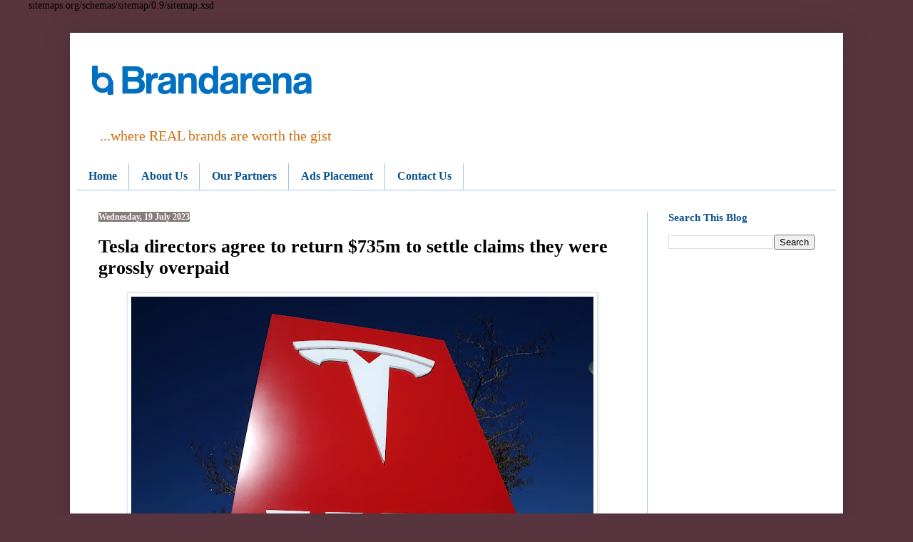

--- FILE ---
content_type: text/html; charset=UTF-8
request_url: https://www.brandarena.com.ng/2023/07/tesla-directors-agree-to-return-735m-to.html
body_size: 16442
content:
<!DOCTYPE html>
<html class='v2' dir='ltr' lang='en-GB' xmlns='http://www.w3.org/1999/xhtml' xmlns:b='http://www.google.com/2005/gml/b' xmlns:data='http://www.google.com/2005/gml/data' xmlns:expr='http://www.google.com/2005/gml/expr'>
<head>
<link href='https://www.blogger.com/static/v1/widgets/335934321-css_bundle_v2.css' rel='stylesheet' type='text/css'/>

sitemaps.org/schemas/sitemap/0.9/sitemap.xsd
    <meta content='width=1100' name='viewport'/>
<meta content='text/html; charset=UTF-8' http-equiv='Content-Type'/>
<meta content='blogger' name='generator'/>
<link href='https://www.brandarena.com.ng/favicon.ico' rel='icon' type='image/x-icon'/>
<link href='https://www.brandarena.com.ng/2023/07/tesla-directors-agree-to-return-735m-to.html' rel='canonical'/>
<link rel="alternate" type="application/atom+xml" title="BrandArena  - Atom" href="https://www.brandarena.com.ng/feeds/posts/default" />
<link rel="alternate" type="application/rss+xml" title="BrandArena  - RSS" href="https://www.brandarena.com.ng/feeds/posts/default?alt=rss" />
<link rel="service.post" type="application/atom+xml" title="BrandArena  - Atom" href="https://www.blogger.com/feeds/277459817328608751/posts/default" />

<link rel="alternate" type="application/atom+xml" title="BrandArena  - Atom" href="https://www.brandarena.com.ng/feeds/5429606393933897032/comments/default" />
<!--Can't find substitution for tag [blog.ieCssRetrofitLinks]-->
<link href='https://blogger.googleusercontent.com/img/b/R29vZ2xl/AVvXsEgaSt0efdL3EPFGoCzvBavKBAjnEgsX3mnj8neIt10SegfKcd8nA_0cE5coMX38DLBeJhNdwH1CHSJ1xTLw4WtBZtu92gMQBh0XXTZxDfL3x4DkMT9YeIfWW2J7D8A9b7BUHilhBZEnDByGaik9b_KmVMpQeyv41zXaIChptMGQZw8JG3fYInRgYcegtm8/w648-h365/Tesla.webp' rel='image_src'/>
<meta content='https://www.brandarena.com.ng/2023/07/tesla-directors-agree-to-return-735m-to.html' property='og:url'/>
<meta content='Tesla directors agree to return $735m to settle claims they were grossly overpaid' property='og:title'/>
<meta content='A blog about social media, branding and marketing communication, technology, sports and business news generally.' property='og:description'/>
<meta content='https://blogger.googleusercontent.com/img/b/R29vZ2xl/AVvXsEgaSt0efdL3EPFGoCzvBavKBAjnEgsX3mnj8neIt10SegfKcd8nA_0cE5coMX38DLBeJhNdwH1CHSJ1xTLw4WtBZtu92gMQBh0XXTZxDfL3x4DkMT9YeIfWW2J7D8A9b7BUHilhBZEnDByGaik9b_KmVMpQeyv41zXaIChptMGQZw8JG3fYInRgYcegtm8/w1200-h630-p-k-no-nu/Tesla.webp' property='og:image'/>
<title>BrandArena : Tesla directors agree to return $735m to settle claims they were grossly overpaid</title>
<style id='page-skin-1' type='text/css'><!--
/*
-----------------------------------------------
Blogger Template Style
Name:     Simple
Designer: Blogger
URL:      www.blogger.com
----------------------------------------------- */
/* Variable definitions
====================
<Variable name="keycolor" description="Main Color" type="color" default="#66bbdd"/>
<Group description="Page Text" selector="body">
<Variable name="body.font" description="Font" type="font"
default="normal normal 12px Arial, Tahoma, Helvetica, FreeSans, sans-serif"/>
<Variable name="body.text.color" description="Text Color" type="color" default="#222222"/>
</Group>
<Group description="Backgrounds" selector=".body-fauxcolumns-outer">
<Variable name="body.background.color" description="Outer Background" type="color" default="#66bbdd"/>
<Variable name="content.background.color" description="Main Background" type="color" default="#ffffff"/>
<Variable name="header.background.color" description="Header Background" type="color" default="transparent"/>
</Group>
<Group description="Links" selector=".main-outer">
<Variable name="link.color" description="Link Color" type="color" default="#2288bb"/>
<Variable name="link.visited.color" description="Visited Color" type="color" default="#888888"/>
<Variable name="link.hover.color" description="Hover Color" type="color" default="#33aaff"/>
</Group>
<Group description="Blog Title" selector=".header h1">
<Variable name="header.font" description="Font" type="font"
default="normal normal 60px Arial, Tahoma, Helvetica, FreeSans, sans-serif"/>
<Variable name="header.text.color" description="Title Color" type="color" default="#3399bb" />
</Group>
<Group description="Blog Description" selector=".header .description">
<Variable name="description.text.color" description="Description Color" type="color"
default="#777777" />
</Group>
<Group description="Tabs Text" selector=".tabs-inner .widget li a">
<Variable name="tabs.font" description="Font" type="font"
default="normal normal 14px Arial, Tahoma, Helvetica, FreeSans, sans-serif"/>
<Variable name="tabs.text.color" description="Text Color" type="color" default="#999999"/>
<Variable name="tabs.selected.text.color" description="Selected Color" type="color" default="#000000"/>
</Group>
<Group description="Tabs Background" selector=".tabs-outer .PageList">
<Variable name="tabs.background.color" description="Background Color" type="color" default="#f5f5f5"/>
<Variable name="tabs.selected.background.color" description="Selected Color" type="color" default="#eeeeee"/>
</Group>
<Group description="Post Title" selector="h3.post-title, .comments h4">
<Variable name="post.title.font" description="Font" type="font"
default="normal normal 22px Arial, Tahoma, Helvetica, FreeSans, sans-serif"/>
</Group>
<Group description="Date Header" selector=".date-header">
<Variable name="date.header.color" description="Text Color" type="color"
default="#000000"/>
<Variable name="date.header.background.color" description="Background Color" type="color"
default="transparent"/>
<Variable name="date.header.font" description="Text Font" type="font"
default="normal bold 11px Arial, Tahoma, Helvetica, FreeSans, sans-serif"/>
<Variable name="date.header.padding" description="Date Header Padding" type="string" default="inherit"/>
<Variable name="date.header.letterspacing" description="Date Header Letter Spacing" type="string" default="inherit"/>
<Variable name="date.header.margin" description="Date Header Margin" type="string" default="inherit"/>
</Group>
<Group description="Post Footer" selector=".post-footer">
<Variable name="post.footer.text.color" description="Text Color" type="color" default="#666666"/>
<Variable name="post.footer.background.color" description="Background Color" type="color"
default="#f9f9f9"/>
<Variable name="post.footer.border.color" description="Shadow Color" type="color" default="#eeeeee"/>
</Group>
<Group description="Gadgets" selector="h2">
<Variable name="widget.title.font" description="Title Font" type="font"
default="normal bold 11px Arial, Tahoma, Helvetica, FreeSans, sans-serif"/>
<Variable name="widget.title.text.color" description="Title Color" type="color" default="#000000"/>
<Variable name="widget.alternate.text.color" description="Alternate Color" type="color" default="#999999"/>
</Group>
<Group description="Images" selector=".main-inner">
<Variable name="image.background.color" description="Background Color" type="color" default="#ffffff"/>
<Variable name="image.border.color" description="Border Color" type="color" default="#eeeeee"/>
<Variable name="image.text.color" description="Caption Text Color" type="color" default="#000000"/>
</Group>
<Group description="Accents" selector=".content-inner">
<Variable name="body.rule.color" description="Separator Line Color" type="color" default="#eeeeee"/>
<Variable name="tabs.border.color" description="Tabs Border Color" type="color" default="#9fc5e8"/>
</Group>
<Variable name="body.background" description="Body Background" type="background"
color="#58353e" default="$(color) none repeat scroll top left"/>
<Variable name="body.background.override" description="Body Background Override" type="string" default=""/>
<Variable name="body.background.gradient.cap" description="Body Gradient Cap" type="url"
default="url(https://resources.blogblog.com/blogblog/data/1kt/simple/gradients_light.png)"/>
<Variable name="body.background.gradient.tile" description="Body Gradient Tile" type="url"
default="url(https://resources.blogblog.com/blogblog/data/1kt/simple/body_gradient_tile_light.png)"/>
<Variable name="content.background.color.selector" description="Content Background Color Selector" type="string" default=".content-inner"/>
<Variable name="content.padding" description="Content Padding" type="length" default="10px" min="0" max="100px"/>
<Variable name="content.padding.horizontal" description="Content Horizontal Padding" type="length" default="10px" min="0" max="100px"/>
<Variable name="content.shadow.spread" description="Content Shadow Spread" type="length" default="40px" min="0" max="100px"/>
<Variable name="content.shadow.spread.webkit" description="Content Shadow Spread (WebKit)" type="length" default="5px" min="0" max="100px"/>
<Variable name="content.shadow.spread.ie" description="Content Shadow Spread (IE)" type="length" default="10px" min="0" max="100px"/>
<Variable name="main.border.width" description="Main Border Width" type="length" default="0" min="0" max="10px"/>
<Variable name="header.background.gradient" description="Header Gradient" type="url" default="none"/>
<Variable name="header.shadow.offset.left" description="Header Shadow Offset Left" type="length" default="-1px" min="-50px" max="50px"/>
<Variable name="header.shadow.offset.top" description="Header Shadow Offset Top" type="length" default="-1px" min="-50px" max="50px"/>
<Variable name="header.shadow.spread" description="Header Shadow Spread" type="length" default="1px" min="0" max="100px"/>
<Variable name="header.padding" description="Header Padding" type="length" default="30px" min="0" max="100px"/>
<Variable name="header.border.size" description="Header Border Size" type="length" default="1px" min="0" max="10px"/>
<Variable name="header.bottom.border.size" description="Header Bottom Border Size" type="length" default="0" min="0" max="10px"/>
<Variable name="header.border.horizontalsize" description="Header Horizontal Border Size" type="length" default="0" min="0" max="10px"/>
<Variable name="description.text.size" description="Description Text Size" type="string" default="140%"/>
<Variable name="tabs.margin.top" description="Tabs Margin Top" type="length" default="0" min="0" max="100px"/>
<Variable name="tabs.margin.side" description="Tabs Side Margin" type="length" default="30px" min="0" max="100px"/>
<Variable name="tabs.background.gradient" description="Tabs Background Gradient" type="url"
default="url(https://resources.blogblog.com/blogblog/data/1kt/simple/gradients_light.png)"/>
<Variable name="tabs.border.width" description="Tabs Border Width" type="length" default="1px" min="0" max="10px"/>
<Variable name="tabs.bevel.border.width" description="Tabs Bevel Border Width" type="length" default="1px" min="0" max="10px"/>
<Variable name="post.margin.bottom" description="Post Bottom Margin" type="length" default="25px" min="0" max="100px"/>
<Variable name="image.border.small.size" description="Image Border Small Size" type="length" default="2px" min="0" max="10px"/>
<Variable name="image.border.large.size" description="Image Border Large Size" type="length" default="5px" min="0" max="10px"/>
<Variable name="page.width.selector" description="Page Width Selector" type="string" default=".region-inner"/>
<Variable name="page.width" description="Page Width" type="string" default="auto"/>
<Variable name="main.section.margin" description="Main Section Margin" type="length" default="15px" min="0" max="100px"/>
<Variable name="main.padding" description="Main Padding" type="length" default="15px" min="0" max="100px"/>
<Variable name="main.padding.top" description="Main Padding Top" type="length" default="30px" min="0" max="100px"/>
<Variable name="main.padding.bottom" description="Main Padding Bottom" type="length" default="30px" min="0" max="100px"/>
<Variable name="paging.background"
color="#ffffff"
description="Background of blog paging area" type="background"
default="transparent none no-repeat scroll top center"/>
<Variable name="footer.bevel" description="Bevel border length of footer" type="length" default="0" min="0" max="10px"/>
<Variable name="mobile.background.overlay" description="Mobile Background Overlay" type="string"
default="transparent none repeat scroll top left"/>
<Variable name="mobile.background.size" description="Mobile Background Size" type="string" default="auto"/>
<Variable name="mobile.button.color" description="Mobile Button Color" type="color" default="#ffffff" />
<Variable name="startSide" description="Side where text starts in blog language" type="automatic" default="left"/>
<Variable name="endSide" description="Side where text ends in blog language" type="automatic" default="right"/>
*/
/* Content
----------------------------------------------- */
body {
font: normal normal 14px Georgia, Utopia, 'Palatino Linotype', Palatino, serif;
color: #000000;
background: #58353e none no-repeat scroll center center;
padding: 0 40px 40px 40px;
}
html body .region-inner {
min-width: 0;
max-width: 100%;
width: auto;
}
h2 {
font-size: 22px;
}
a:link {
text-decoration:none;
color: #0a61ae;
}
a:visited {
text-decoration:none;
color: #4c0b94;
}
a:hover {
text-decoration:underline;
color: #6fa8dc;
}
.body-fauxcolumn-outer .fauxcolumn-inner {
background: transparent none repeat scroll top left;
_background-image: none;
}
.body-fauxcolumn-outer .cap-top {
position: absolute;
z-index: 1;
height: 400px;
width: 100%;
}
.body-fauxcolumn-outer .cap-top .cap-left {
width: 100%;
background: transparent none repeat-x scroll top left;
_background-image: none;
}
.content-outer {
-moz-box-shadow: 0 0 40px rgba(0, 0, 0, .15);
-webkit-box-shadow: 0 0 5px rgba(0, 0, 0, .15);
-goog-ms-box-shadow: 0 0 10px #333333;
box-shadow: 0 0 40px rgba(0, 0, 0, .15);
margin-bottom: 1px;
}
.content-inner {
padding: 10px 10px;
}
.content-inner {
background-color: #ffffff;
}
/* Header
----------------------------------------------- */
.header-outer {
background: #ffffff url(//www.blogblog.com/1kt/simple/gradients_light.png) repeat-x scroll 0 -400px;
_background-image: none;
}
.Header h1 {
font: normal bold 58px Georgia, Utopia, 'Palatino Linotype', Palatino, serif;
color: #1869b0;
text-shadow: 1px 2px 3px rgba(0, 0, 0, .2);
}
.Header h1 a {
color: #1869b0;
}
.Header .description {
font-size: 140%;
color: #cc6e0d;
}
.header-inner .Header .titlewrapper {
padding: 22px 30px;
}
.header-inner .Header .descriptionwrapper {
padding: 0 30px;
}
/* Tabs
----------------------------------------------- */
.tabs-inner .section:first-child {
border-top: 0 solid #9fc5e8;
}
.tabs-inner .section:first-child ul {
margin-top: -0;
border-top: 0 solid #9fc5e8;
border-left: 0 solid #9fc5e8;
border-right: 0 solid #9fc5e8;
}
.tabs-inner .widget ul {
background: #ffffff none repeat-x scroll 0 -800px;
_background-image: none;
border-bottom: 1px solid #9fc5e8;
margin-top: 0;
margin-left: -30px;
margin-right: -30px;
}
.tabs-inner .widget li a {
display: inline-block;
padding: .6em 1em;
font: normal bold 16px Georgia, Utopia, 'Palatino Linotype', Palatino, serif;
color: #0b5394;
border-left: 1px solid #ffffff;
border-right: 1px solid #9fc5e8;
}
.tabs-inner .widget li:first-child a {
border-left: none;
}
.tabs-inner .widget li.selected a, .tabs-inner .widget li a:hover {
color: #04182a;
background-color: #d3e4f4;
text-decoration: none;
}
/* Columns
----------------------------------------------- */
.main-outer {
border-top: 0 solid #9fc5e8;
}
.fauxcolumn-left-outer .fauxcolumn-inner {
border-right: 1px solid #9fc5e8;
}
.fauxcolumn-right-outer .fauxcolumn-inner {
border-left: 1px solid #9fc5e8;
}
/* Headings
----------------------------------------------- */
div.widget > h2,
div.widget h2.title {
margin: 0 0 1em 0;
font: normal bold 15px Georgia, Utopia, 'Palatino Linotype', Palatino, serif;
color: #0b5394;
}
/* Widgets
----------------------------------------------- */
.widget .zippy {
color: #999999;
text-shadow: 2px 2px 1px rgba(0, 0, 0, .1);
}
.widget .popular-posts ul {
list-style: none;
}
/* Posts
----------------------------------------------- */
h2.date-header {
font: normal bold 12px Georgia, Utopia, 'Palatino Linotype', Palatino, serif;
}
.date-header span {
background-color: #887b7b;
color: #ffffff;
padding: inherit;
letter-spacing: inherit;
margin: inherit;
}
.main-inner {
padding-top: 30px;
padding-bottom: 30px;
}
.main-inner .column-center-inner {
padding: 0 15px;
}
.main-inner .column-center-inner .section {
margin: 0 15px;
}
.post {
margin: 0 0 25px 0;
}
h3.post-title, .comments h4 {
font: normal bold 26px Georgia, Utopia, 'Palatino Linotype', Palatino, serif;
margin: .75em 0 0;
}
.post-body {
font-size: 110%;
line-height: 1.4;
position: relative;
}
.post-body img, .post-body .tr-caption-container, .Profile img, .Image img,
.BlogList .item-thumbnail img {
padding: 2px;
background: #ffffff;
border: 1px solid #d1e3f4;
-moz-box-shadow: 1px 1px 5px rgba(0, 0, 0, .1);
-webkit-box-shadow: 1px 1px 5px rgba(0, 0, 0, .1);
box-shadow: 1px 1px 5px rgba(0, 0, 0, .1);
}
.post-body img, .post-body .tr-caption-container {
padding: 5px;
}
.post-body .tr-caption-container {
color: #444444;
}
.post-body .tr-caption-container img {
padding: 0;
background: transparent;
border: none;
-moz-box-shadow: 0 0 0 rgba(0, 0, 0, .1);
-webkit-box-shadow: 0 0 0 rgba(0, 0, 0, .1);
box-shadow: 0 0 0 rgba(0, 0, 0, .1);
}
.post-header {
margin: 0 0 1.5em;
line-height: 1.6;
font-size: 90%;
}
.post-footer {
margin: 20px -2px 0;
padding: 5px 10px;
color: #666555;
background-color: #eee9dd;
border-bottom: 1px solid #eeeeee;
line-height: 1.6;
font-size: 90%;
}
#comments .comment-author {
padding-top: 1.5em;
border-top: 1px solid #9fc5e8;
background-position: 0 1.5em;
}
#comments .comment-author:first-child {
padding-top: 0;
border-top: none;
}
.avatar-image-container {
margin: .2em 0 0;
}
#comments .avatar-image-container img {
border: 1px solid #d1e3f4;
}
/* Comments
----------------------------------------------- */
.comments .comments-content .icon.blog-author {
background-repeat: no-repeat;
background-image: url([data-uri]);
}
.comments .comments-content .loadmore a {
border-top: 1px solid #999999;
border-bottom: 1px solid #999999;
}
.comments .comment-thread.inline-thread {
background-color: #eee9dd;
}
.comments .continue {
border-top: 2px solid #999999;
}
/* Accents
---------------------------------------------- */
.section-columns td.columns-cell {
border-left: 1px solid #9fc5e8;
}
.blog-pager {
background: transparent none no-repeat scroll top center;
}
.blog-pager-older-link, .home-link,
.blog-pager-newer-link {
background-color: #ffffff;
padding: 5px;
}
.footer-outer {
border-top: 0 dashed #bbbbbb;
}
/* Mobile
----------------------------------------------- */
body.mobile  {
background-size: auto;
}
.mobile .body-fauxcolumn-outer {
background: transparent none repeat scroll top left;
}
.mobile .body-fauxcolumn-outer .cap-top {
background-size: 100% auto;
}
.mobile .content-outer {
-webkit-box-shadow: 0 0 3px rgba(0, 0, 0, .15);
box-shadow: 0 0 3px rgba(0, 0, 0, .15);
}
.mobile .tabs-inner .widget ul {
margin-left: 0;
margin-right: 0;
}
.mobile .post {
margin: 0;
}
.mobile .main-inner .column-center-inner .section {
margin: 0;
}
.mobile .date-header span {
padding: 0.1em 10px;
margin: 0 -10px;
}
.mobile h3.post-title {
margin: 0;
}
.mobile .blog-pager {
background: transparent none no-repeat scroll top center;
}
.mobile .footer-outer {
border-top: none;
}
.mobile .main-inner, .mobile .footer-inner {
background-color: #ffffff;
}
.mobile-index-contents {
color: #000000;
}
.mobile-link-button {
background-color: #0a61ae;
}
.mobile-link-button a:link, .mobile-link-button a:visited {
color: #ffffff;
}
.mobile .tabs-inner .section:first-child {
border-top: none;
}
.mobile .tabs-inner .PageList .widget-content {
background-color: #d3e4f4;
color: #04182a;
border-top: 1px solid #9fc5e8;
border-bottom: 1px solid #9fc5e8;
}
.mobile .tabs-inner .PageList .widget-content .pagelist-arrow {
border-left: 1px solid #9fc5e8;
}

--></style>
<style id='template-skin-1' type='text/css'><!--
body {
min-width: 1084px;
}
.content-outer, .content-fauxcolumn-outer, .region-inner {
min-width: 1084px;
max-width: 1084px;
_width: 1084px;
}
.main-inner .columns {
padding-left: 0px;
padding-right: 265px;
}
.main-inner .fauxcolumn-center-outer {
left: 0px;
right: 265px;
/* IE6 does not respect left and right together */
_width: expression(this.parentNode.offsetWidth -
parseInt("0px") -
parseInt("265px") + 'px');
}
.main-inner .fauxcolumn-left-outer {
width: 0px;
}
.main-inner .fauxcolumn-right-outer {
width: 265px;
}
.main-inner .column-left-outer {
width: 0px;
right: 100%;
margin-left: -0px;
}
.main-inner .column-right-outer {
width: 265px;
margin-right: -265px;
}
#layout {
min-width: 0;
}
#layout .content-outer {
min-width: 0;
width: 800px;
}
#layout .region-inner {
min-width: 0;
width: auto;
}
body#layout div.add_widget {
padding: 8px;
}
body#layout div.add_widget a {
margin-left: 32px;
}
--></style>
<script type='text/javascript'>
        (function(i,s,o,g,r,a,m){i['GoogleAnalyticsObject']=r;i[r]=i[r]||function(){
        (i[r].q=i[r].q||[]).push(arguments)},i[r].l=1*new Date();a=s.createElement(o),
        m=s.getElementsByTagName(o)[0];a.async=1;a.src=g;m.parentNode.insertBefore(a,m)
        })(window,document,'script','https://www.google-analytics.com/analytics.js','ga');
        ga('create', 'UA-60628210-1', 'auto', 'blogger');
        ga('blogger.send', 'pageview');
      </script>
<link href='https://www.blogger.com/dyn-css/authorization.css?targetBlogID=277459817328608751&amp;zx=73e0cf1a-2361-4282-a9ca-40b65a6084dd' media='none' onload='if(media!=&#39;all&#39;)media=&#39;all&#39;' rel='stylesheet'/><noscript><link href='https://www.blogger.com/dyn-css/authorization.css?targetBlogID=277459817328608751&amp;zx=73e0cf1a-2361-4282-a9ca-40b65a6084dd' rel='stylesheet'/></noscript>
<meta name='google-adsense-platform-account' content='ca-host-pub-1556223355139109'/>
<meta name='google-adsense-platform-domain' content='blogspot.com'/>

<!-- data-ad-client=ca-pub-3204030735679181 -->

</head>
<body class='loading'>
<div class='navbar no-items section' id='navbar' name='Navbar'></div>
<div class='body-fauxcolumns'>
<div class='fauxcolumn-outer body-fauxcolumn-outer'>
<div class='cap-top'>
<div class='cap-left'></div>
<div class='cap-right'></div>
</div>
<div class='fauxborder-left'>
<div class='fauxborder-right'></div>
<div class='fauxcolumn-inner'>
</div>
</div>
<div class='cap-bottom'>
<div class='cap-left'></div>
<div class='cap-right'></div>
</div>
</div>
</div>
<div class='content'>
<div class='content-fauxcolumns'>
<div class='fauxcolumn-outer content-fauxcolumn-outer'>
<div class='cap-top'>
<div class='cap-left'></div>
<div class='cap-right'></div>
</div>
<div class='fauxborder-left'>
<div class='fauxborder-right'></div>
<div class='fauxcolumn-inner'>
</div>
</div>
<div class='cap-bottom'>
<div class='cap-left'></div>
<div class='cap-right'></div>
</div>
</div>
</div>
<div class='content-outer'>
<div class='content-cap-top cap-top'>
<div class='cap-left'></div>
<div class='cap-right'></div>
</div>
<div class='fauxborder-left content-fauxborder-left'>
<div class='fauxborder-right content-fauxborder-right'></div>
<div class='content-inner'>
<header>
<div class='header-outer'>
<div class='header-cap-top cap-top'>
<div class='cap-left'></div>
<div class='cap-right'></div>
</div>
<div class='fauxborder-left header-fauxborder-left'>
<div class='fauxborder-right header-fauxborder-right'></div>
<div class='region-inner header-inner'>
<div class='header section' id='header' name='Header'><div class='widget Header' data-version='1' id='Header1'>
<div id='header-inner'>
<a href='https://www.brandarena.com.ng/' style='display: block'>
<img alt='BrandArena ' height='111px; ' id='Header1_headerimg' src='https://blogger.googleusercontent.com/img/a/AVvXsEi1e2fL_s-r1rM19wuIZDPWyuEaE80MO56P-4OdS49m6LFVVrabmqohRNcVf0fBuXTQ00M34tvBGeLYC9O5_6ChtY-rN93UNZ5JpBEmWprBLWba1B222J60XDhEVPYSuJI6vrFrYXAyFYG9zBiIXOa_IlFNVbgXHCk6bkdx8sMmQn76s-wB1rpiuKuXT4U=s342' style='display: block' width='342px; '/>
</a>
<div class='descriptionwrapper'>
<p class='description'><span>...where REAL brands are worth the gist</span></p>
</div>
</div>
</div></div>
</div>
</div>
<div class='header-cap-bottom cap-bottom'>
<div class='cap-left'></div>
<div class='cap-right'></div>
</div>
</div>
</header>
<div class='tabs-outer'>
<div class='tabs-cap-top cap-top'>
<div class='cap-left'></div>
<div class='cap-right'></div>
</div>
<div class='fauxborder-left tabs-fauxborder-left'>
<div class='fauxborder-right tabs-fauxborder-right'></div>
<div class='region-inner tabs-inner'>
<div class='tabs section' id='crosscol' name='Cross-column'><div class='widget PageList' data-version='1' id='PageList1'>
<div class='widget-content'>
<ul>
<li>
<a href='https://www.brandarena.com.ng/'>Home</a>
</li>
<li>
<a href='https://www.brandarena.com.ng/p/home.html'>About Us</a>
</li>
<li>
<a href='https://www.brandarena.com.ng/p/media-partners.html'>Our Partners</a>
</li>
<li>
<a href='https://www.brandarena.com.ng/p/our-mission.html'>Ads Placement</a>
</li>
<li>
<a href='https://www.brandarena.com.ng/p/contact-us.html'>Contact Us</a>
</li>
</ul>
<div class='clear'></div>
</div>
</div></div>
<div class='tabs no-items section' id='crosscol-overflow' name='Cross-Column 2'></div>
</div>
</div>
<div class='tabs-cap-bottom cap-bottom'>
<div class='cap-left'></div>
<div class='cap-right'></div>
</div>
</div>
<div class='main-outer'>
<div class='main-cap-top cap-top'>
<div class='cap-left'></div>
<div class='cap-right'></div>
</div>
<div class='fauxborder-left main-fauxborder-left'>
<div class='fauxborder-right main-fauxborder-right'></div>
<div class='region-inner main-inner'>
<div class='columns fauxcolumns'>
<div class='fauxcolumn-outer fauxcolumn-center-outer'>
<div class='cap-top'>
<div class='cap-left'></div>
<div class='cap-right'></div>
</div>
<div class='fauxborder-left'>
<div class='fauxborder-right'></div>
<div class='fauxcolumn-inner'>
</div>
</div>
<div class='cap-bottom'>
<div class='cap-left'></div>
<div class='cap-right'></div>
</div>
</div>
<div class='fauxcolumn-outer fauxcolumn-left-outer'>
<div class='cap-top'>
<div class='cap-left'></div>
<div class='cap-right'></div>
</div>
<div class='fauxborder-left'>
<div class='fauxborder-right'></div>
<div class='fauxcolumn-inner'>
</div>
</div>
<div class='cap-bottom'>
<div class='cap-left'></div>
<div class='cap-right'></div>
</div>
</div>
<div class='fauxcolumn-outer fauxcolumn-right-outer'>
<div class='cap-top'>
<div class='cap-left'></div>
<div class='cap-right'></div>
</div>
<div class='fauxborder-left'>
<div class='fauxborder-right'></div>
<div class='fauxcolumn-inner'>
</div>
</div>
<div class='cap-bottom'>
<div class='cap-left'></div>
<div class='cap-right'></div>
</div>
</div>
<!-- corrects IE6 width calculation -->
<div class='columns-inner'>
<div class='column-center-outer'>
<div class='column-center-inner'>
<div class='main section' id='main' name='Main'><div class='widget Blog' data-version='1' id='Blog1'>
<div class='blog-posts hfeed'>

          <div class="date-outer">
        
<h2 class='date-header'><span>Wednesday, 19 July 2023</span></h2>

          <div class="date-posts">
        
<div class='post-outer'>
<div class='post hentry uncustomized-post-template' itemprop='blogPost' itemscope='itemscope' itemtype='http://schema.org/BlogPosting'>
<meta content='https://blogger.googleusercontent.com/img/b/R29vZ2xl/AVvXsEgaSt0efdL3EPFGoCzvBavKBAjnEgsX3mnj8neIt10SegfKcd8nA_0cE5coMX38DLBeJhNdwH1CHSJ1xTLw4WtBZtu92gMQBh0XXTZxDfL3x4DkMT9YeIfWW2J7D8A9b7BUHilhBZEnDByGaik9b_KmVMpQeyv41zXaIChptMGQZw8JG3fYInRgYcegtm8/w648-h365/Tesla.webp' itemprop='image_url'/>
<meta content='277459817328608751' itemprop='blogId'/>
<meta content='5429606393933897032' itemprop='postId'/>
<a name='5429606393933897032'></a>
<h3 class='post-title entry-title' itemprop='name'>
Tesla directors agree to return $735m to settle claims they were grossly overpaid
</h3>
<div class='post-header'>
<div class='post-header-line-1'></div>
</div>
<div class='post-body entry-content' id='post-body-5429606393933897032' itemprop='description articleBody'>
<div><div class="separator" style="clear: both; text-align: center;"><a href="https://blogger.googleusercontent.com/img/b/R29vZ2xl/AVvXsEgaSt0efdL3EPFGoCzvBavKBAjnEgsX3mnj8neIt10SegfKcd8nA_0cE5coMX38DLBeJhNdwH1CHSJ1xTLw4WtBZtu92gMQBh0XXTZxDfL3x4DkMT9YeIfWW2J7D8A9b7BUHilhBZEnDByGaik9b_KmVMpQeyv41zXaIChptMGQZw8JG3fYInRgYcegtm8/s3000/Tesla.webp" imageanchor="1" style="margin-left: 1em; margin-right: 1em;"><img border="0" data-original-height="1688" data-original-width="3000" height="365" src="https://blogger.googleusercontent.com/img/b/R29vZ2xl/AVvXsEgaSt0efdL3EPFGoCzvBavKBAjnEgsX3mnj8neIt10SegfKcd8nA_0cE5coMX38DLBeJhNdwH1CHSJ1xTLw4WtBZtu92gMQBh0XXTZxDfL3x4DkMT9YeIfWW2J7D8A9b7BUHilhBZEnDByGaik9b_KmVMpQeyv41zXaIChptMGQZw8JG3fYInRgYcegtm8/w648-h365/Tesla.webp" width="648" /></a></div><br />Tesla directors, including its CEO Elon Musk, who were recently accused of earning excessive remuneration, have negotiated a $735 million settlement with the corporation. The Detroit Police and Fire Retirement System filed the case in 2020, contesting the validity of stock options granted to Tesla's board of directors from 2017 to 2020, totalling around 11 million options.</div><span><a name="more"></a></span><div><br /></div><div>Shareholders alleged that the directors issued themselves an excessive quantity of stock options for a business board. As part of the agreement, board members, including Oracle co-founder Larry Ellison, agreed to refund the cash value of 3.1 million Tesla stock options. This sizeable settlement represents a significant moment in the realm of corporate governance and the handling of derivative actions by the Court of Chancery.</div><div><br /></div><div>Elon Musk&#8217;s separate $56 billion pay package, currently facing challenges in another lawsuit that went to trial recently, remains unaffected by this settlement, with a decision expected shortly.</div><div><br /></div><div>Musk and Tesla are no strangers to legal battles, having emerged victorious in three previous trials, including a defamation case and allegations of securities law violations. Shareholders had accused Musk of pressuring Tesla to acquire SolarCity in yet another lawsuit.</div><div><br /></div><div>In addition to returning the cash value of stock options, the board members have agreed to forego compensation for the years 2021, 2022, and 2023 as part of the settlement. They will also reevaluate their approach to compensation in the future.</div><div><br /></div><div>Tesla had countered the lawsuit by attributing the company&#8217;s stock price increase to its exceptional growth and argued that the stock options program aimed to align the interests of directors with those of shareholders.</div><div><br /></div><div>The settlement funds will be directed to Tesla without any intermediaries. By reaching this agreement, the board members sought to avoid further legal repercussions and demonstrate their commitment to acting in the best interests of the company&#8217;s stockholders. The settlement amount is one of the largest in derivative cases in the history of the Court of Chancery.</div><div><br /></div><div>This resolution demonstrates Tesla and Elon Musk's determination to establish common ground on corporate governance issues, emphasising their commitment to shareholder well-being and willingness to accept accountability for their actions.</div><div><br /></div><div>To summarise, Tesla's senior executives will pay $735 million to resolve shareholder concerns over exorbitant remuneration. The deal ends the 2020 lawsuit filed by a pension fund that owns Tesla stock, and the monies will be used to support the firm directly. The board members' decision to settle aims to avoid further legal conflicts and marks a watershed moment in corporate governance and how the Court of Chancery handles derivative cases.</div>
<div style='clear: both;'></div>
</div>
<div class='post-footer'>
<div class='post-footer-line post-footer-line-1'>
<span class='post-author vcard'>
</span>
<span class='post-timestamp'>
on
<meta content='https://www.brandarena.com.ng/2023/07/tesla-directors-agree-to-return-735m-to.html' itemprop='url'/>
<a class='timestamp-link' href='https://www.brandarena.com.ng/2023/07/tesla-directors-agree-to-return-735m-to.html' rel='bookmark' title='permanent link'><abbr class='published' itemprop='datePublished' title='2023-07-19T05:16:00-07:00'>July 19, 2023</abbr></a>
</span>
<span class='post-comment-link'>
</span>
<span class='post-icons'>
<span class='item-action'>
<a href='https://www.blogger.com/email-post/277459817328608751/5429606393933897032' title='Email Post'>
<img alt='' class='icon-action' height='13' src='https://resources.blogblog.com/img/icon18_email.gif' width='18'/>
</a>
</span>
<span class='item-control blog-admin pid-1536149543'>
<a href='https://www.blogger.com/post-edit.g?blogID=277459817328608751&postID=5429606393933897032&from=pencil' title='Edit Post'>
<img alt='' class='icon-action' height='18' src='https://resources.blogblog.com/img/icon18_edit_allbkg.gif' width='18'/>
</a>
</span>
</span>
<div class='post-share-buttons goog-inline-block'>
<a class='goog-inline-block share-button sb-email' href='https://www.blogger.com/share-post.g?blogID=277459817328608751&postID=5429606393933897032&target=email' target='_blank' title='Email This'><span class='share-button-link-text'>Email This</span></a><a class='goog-inline-block share-button sb-blog' href='https://www.blogger.com/share-post.g?blogID=277459817328608751&postID=5429606393933897032&target=blog' onclick='window.open(this.href, "_blank", "height=270,width=475"); return false;' target='_blank' title='BlogThis!'><span class='share-button-link-text'>BlogThis!</span></a><a class='goog-inline-block share-button sb-twitter' href='https://www.blogger.com/share-post.g?blogID=277459817328608751&postID=5429606393933897032&target=twitter' target='_blank' title='Share to X'><span class='share-button-link-text'>Share to X</span></a><a class='goog-inline-block share-button sb-facebook' href='https://www.blogger.com/share-post.g?blogID=277459817328608751&postID=5429606393933897032&target=facebook' onclick='window.open(this.href, "_blank", "height=430,width=640"); return false;' target='_blank' title='Share to Facebook'><span class='share-button-link-text'>Share to Facebook</span></a><a class='goog-inline-block share-button sb-pinterest' href='https://www.blogger.com/share-post.g?blogID=277459817328608751&postID=5429606393933897032&target=pinterest' target='_blank' title='Share to Pinterest'><span class='share-button-link-text'>Share to Pinterest</span></a>
</div>
</div>
<div class='post-footer-line post-footer-line-2'>
<span class='post-labels'>
</span>
</div>
<div class='post-footer-line post-footer-line-3'>
<span class='post-location'>
</span>
</div>
</div>
</div>
<div class='comments' id='comments'>
<a name='comments'></a>
<h4>No comments:</h4>
<div id='Blog1_comments-block-wrapper'>
<dl class='avatar-comment-indent' id='comments-block'>
</dl>
</div>
<p class='comment-footer'>
<div class='comment-form'>
<a name='comment-form'></a>
<h4 id='comment-post-message'>Post a Comment</h4>
<p>
</p>
<a href='https://www.blogger.com/comment/frame/277459817328608751?po=5429606393933897032&hl=en-GB&saa=85391&origin=https://www.brandarena.com.ng' id='comment-editor-src'></a>
<iframe allowtransparency='true' class='blogger-iframe-colorize blogger-comment-from-post' frameborder='0' height='410px' id='comment-editor' name='comment-editor' src='' width='100%'></iframe>
<script src='https://www.blogger.com/static/v1/jsbin/1345082660-comment_from_post_iframe.js' type='text/javascript'></script>
<script type='text/javascript'>
      BLOG_CMT_createIframe('https://www.blogger.com/rpc_relay.html');
    </script>
</div>
</p>
</div>
</div>

        </div></div>
      
</div>
<div class='blog-pager' id='blog-pager'>
<span id='blog-pager-newer-link'>
<a class='blog-pager-newer-link' href='https://www.brandarena.com.ng/2023/07/canon-celebrates-production-of-110.html' id='Blog1_blog-pager-newer-link' title='Newer Post'>Newer Post</a>
</span>
<span id='blog-pager-older-link'>
<a class='blog-pager-older-link' href='https://www.brandarena.com.ng/2023/07/exman-10th-anniversary-and-awards-gala.html' id='Blog1_blog-pager-older-link' title='Older Post'>Older Post</a>
</span>
<a class='home-link' href='https://www.brandarena.com.ng/'>Home</a>
</div>
<div class='clear'></div>
<div class='post-feeds'>
<div class='feed-links'>
Subscribe to:
<a class='feed-link' href='https://www.brandarena.com.ng/feeds/5429606393933897032/comments/default' target='_blank' type='application/atom+xml'>Post Comments (Atom)</a>
</div>
</div>
</div></div>
</div>
</div>
<div class='column-left-outer'>
<div class='column-left-inner'>
<aside>
</aside>
</div>
</div>
<div class='column-right-outer'>
<div class='column-right-inner'>
<aside>
<div class='sidebar section' id='sidebar-right-1'><div class='widget BlogSearch' data-version='1' id='BlogSearch1'>
<h2 class='title'>Search This Blog</h2>
<div class='widget-content'>
<div id='BlogSearch1_form'>
<form action='https://www.brandarena.com.ng/search' class='gsc-search-box' target='_top'>
<table cellpadding='0' cellspacing='0' class='gsc-search-box'>
<tbody>
<tr>
<td class='gsc-input'>
<input autocomplete='off' class='gsc-input' name='q' size='10' title='search' type='text' value=''/>
</td>
<td class='gsc-search-button'>
<input class='gsc-search-button' title='search' type='submit' value='Search'/>
</td>
</tr>
</tbody>
</table>
</form>
</div>
</div>
<div class='clear'></div>
</div><div class='widget AdSense' data-version='1' id='AdSense2'>
<div class='widget-content'>
<script async src="https://pagead2.googlesyndication.com/pagead/js/adsbygoogle.js?client=ca-pub-3204030735679181&host=ca-host-pub-1556223355139109" crossorigin="anonymous"></script>
<!-- brandarena_ads_AdSense2_1x1_as -->
<ins class="adsbygoogle"
     style="display:block"
     data-ad-client="ca-pub-3204030735679181"
     data-ad-host="ca-host-pub-1556223355139109"
     data-ad-slot="5228177570"
     data-ad-format="auto"
     data-full-width-responsive="true"></ins>
<script>
(adsbygoogle = window.adsbygoogle || []).push({});
</script>
<div class='clear'></div>
</div>
</div><div class='widget Image' data-version='1' id='Image3'>
<h2>GPBN Member</h2>
<div class='widget-content'>
<img alt='GPBN Member' height='205' id='Image3_img' src='https://blogger.googleusercontent.com/img/a/AVvXsEgTdYZBWmrYHch_KnRIZZ_yq1Er3m-HvB4d9nQ9MfrCUfncEwHwpWMs_N3ZEJGZeNFrYdCxM_dK0ihVmJ8JtzpusoWFiO9jI-e6ONTIOHXpBStYCM5apDhwiMKuxAAKSrxKK4PgJrmBDQQI_S71jYnkYbIsmEX-2VkLCGwSAnCV695jKUyIoKdvjr5ATIU=s205' width='205'/>
<br/>
</div>
<div class='clear'></div>
</div><div class='widget HTML' data-version='1' id='HTML2'>
<h2 class='title'>Free Subscription</h2>
<div class='widget-content'>
<p><a href="http://feeds.feedburner.com/blogspot/HMbna" rel="alternate" type="application/rss+xml"><img src="https://lh3.googleusercontent.com/blogger_img_proxy/AEn0k_sFwYN1AulyqTsdKsQB6a4Pi1DU0eLTcWXHO2am3VZtvYEXgx-dDNFdV4YcLGYx6boNvrpIkQRHGQfpU58L9g7NqzrDSZ3FMrsPhpnDrIE8A8MNORd31oBrBPS8hg=s0-d" alt="" style="vertical-align:middle;border:0"></a>&nbsp;<a href="http://feeds.feedburner.com/blogspot/HMbna" rel="alternate" type="application/rss+xml">Subscribe in a reader</a></p>
</div>
<div class='clear'></div>
</div><div class='widget Translate' data-version='1' id='Translate1'>
<h2 class='title'>Translate</h2>
<div id='google_translate_element'></div>
<script>
    function googleTranslateElementInit() {
      new google.translate.TranslateElement({
        pageLanguage: 'en',
        autoDisplay: 'true',
        layout: google.translate.TranslateElement.InlineLayout.SIMPLE
      }, 'google_translate_element');
    }
  </script>
<script src='//translate.google.com/translate_a/element.js?cb=googleTranslateElementInit'></script>
<div class='clear'></div>
</div><div class='widget Stats' data-version='1' id='Stats1'>
<h2>Total Readers this Month</h2>
<div class='widget-content'>
<div id='Stats1_content' style='display: none;'>
<span class='counter-wrapper text-counter-wrapper' id='Stats1_totalCount'>
</span>
<div class='clear'></div>
</div>
</div>
</div><div class='widget PopularPosts' data-version='1' id='PopularPosts1'>
<h2>Trending Post</h2>
<div class='widget-content popular-posts'>
<ul>
<li>
<div class='item-content'>
<div class='item-thumbnail'>
<a href='https://www.brandarena.com.ng/2020/02/applications-open-for-commonwealth.html' target='_blank'>
<img alt='' border='0' src='https://blogger.googleusercontent.com/img/b/R29vZ2xl/AVvXsEjcPEHoHwza1M-NuyoWHgXXOmiqcDfC-FtvKgQkCe_RjzSRRWyBhpIToaQpEhhfg6wFrgp8ctB3YGMuKEDsjnYw9_nhLIskYRR7J14haNs1YZTgmouVzPXzoHGChHGtTCeuI-8v_yhrGHc/w72-h72-p-k-no-nu/Commonwealth+Youth+Forum.png'/>
</a>
</div>
<div class='item-title'><a href='https://www.brandarena.com.ng/2020/02/applications-open-for-commonwealth.html'>Applications open for Commonwealth Youth Forum in Rwanda </a></div>
<div class='item-snippet'>   Five hundred young people from across the Commonwealth will have the opportunity to confront some of the biggest challenges facing the wo...</div>
</div>
<div style='clear: both;'></div>
</li>
<li>
<div class='item-content'>
<div class='item-thumbnail'>
<a href='https://www.brandarena.com.ng/2020/09/paxful-boosts-operations-in-nigeria-by.html' target='_blank'>
<img alt='' border='0' src='https://blogger.googleusercontent.com/img/b/R29vZ2xl/AVvXsEjm4xZ04Ue6S2fL-HgvNcmcv0lqbqZFS0pBJqedpLRikgdW-i-ewsZxvpDhPVUUu4_uomDgQcX735mziY5TTuMTD_kKEvKmfP020n6mLdFy_gA5K9LuCxL4zcn7xZnIhXy5g76JAEozdc4/w72-h72-p-k-no-nu/Paxful.png'/>
</a>
</div>
<div class='item-title'><a href='https://www.brandarena.com.ng/2020/09/paxful-boosts-operations-in-nigeria-by.html'>Paxful Boosts Operations in Nigeria by Expanding Local Footprint</a></div>
<div class='item-snippet'>Global peer-to-peer bitcoin marketplace, Paxful, has plans to strengthen operations in Nigeria with a physical presence in Lagos which will ...</div>
</div>
<div style='clear: both;'></div>
</li>
<li>
<div class='item-content'>
<div class='item-thumbnail'>
<a href='https://www.brandarena.com.ng/2016/02/whatsapp-and-gmail-cross-1-billion.html' target='_blank'>
<img alt='' border='0' src='https://blogger.googleusercontent.com/img/b/R29vZ2xl/AVvXsEixzpkEZZgQsO6jak1tnwxFxp2plQvgJXXWEUs1P7VGOwUqD3lnAwNhLbcM_bfbZ3C0vxJel6DioP-Mn70dBgF0N_5KjNaMEDB3Z1JXubrDu1P5lZo1wBFrx74vVHu2XPWljU6_nEGfpwrS/w72-h72-p-k-no-nu/WhatsApp+and+Gmail.png'/>
</a>
</div>
<div class='item-title'><a href='https://www.brandarena.com.ng/2016/02/whatsapp-and-gmail-cross-1-billion.html'>WhatsApp and Gmail cross the 1 billion barrier</a></div>
<div class='item-snippet'>   If you are still doubting that we have moved to the era of Gen Z then this will perhaps convenience you. Gmail is now the sixth Google se...</div>
</div>
<div style='clear: both;'></div>
</li>
<li>
<div class='item-content'>
<div class='item-thumbnail'>
<a href='https://www.brandarena.com.ng/2017/12/christmas-season-health-tips-for-oil.html' target='_blank'>
<img alt='' border='0' src='https://blogger.googleusercontent.com/img/b/R29vZ2xl/AVvXsEhJ3mdqJImCBzGGDbCSVacP_eiJSTSDYkLM_M4zLruaZhhEGrzSOS1bHbrCdD5NGy1-kG1M5v5dZtkAg8-dfFw9-f_XGckVyq9zuqZ7tu84vsjmyr-zVTmkay5h3eMF6-QqmJE9O5mTKD6C/w72-h72-p-k-no-nu/Grand+Cereals+Oil.png'/>
</a>
</div>
<div class='item-title'><a href='https://www.brandarena.com.ng/2017/12/christmas-season-health-tips-for-oil.html'>Christmas Season: Health tips for Oil Consumers</a></div>
<div class='item-snippet'>   The festive period is synonymous with celebration, cooking and feasting. It is pertinent that during this period, we consciously make hea...</div>
</div>
<div style='clear: both;'></div>
</li>
<li>
<div class='item-content'>
<div class='item-thumbnail'>
<a href='https://www.brandarena.com.ng/2015/07/ecoba-lagos-commended-for-rewarding.html' target='_blank'>
<img alt='' border='0' src='https://blogger.googleusercontent.com/img/b/R29vZ2xl/AVvXsEjRA4qIffusdJrjy9jayOe2xtmWMWDBQ67d2mSC6u_zyIdGcL_6tiHb8pUcgMzw9YhwJ3eeRlFm7xeMbC1GwwO5KbmJ-Xxf1K7EN_kYQE0OAqx-TP7kF5Aro91YMddnvE76IHLg43A0uHg/w72-h72-p-k-no-nu/DSC_0311.jpg'/>
</a>
</div>
<div class='item-title'><a href='https://www.brandarena.com.ng/2015/07/ecoba-lagos-commended-for-rewarding.html'>ECOBA Lagos Commended for Rewarding Outstanding Students of Edo College</a></div>
<div class='item-snippet'> Staffs, Parents and Students of Edo College, Benin City have applauded Edo College Old Boys Association, ECOBA, Lagos branch for rewarding ...</div>
</div>
<div style='clear: both;'></div>
</li>
</ul>
<div class='clear'></div>
</div>
</div><div class='widget Image' data-version='1' id='Image1'>
<h2>NiRA</h2>
<div class='widget-content'>
<a href='http://www.nira.org.ng'>
<img alt='NiRA' height='245' id='Image1_img' src='https://blogger.googleusercontent.com/img/b/R29vZ2xl/AVvXsEhvlx8uxeVIJ3IRJufmV_Ka-CzArs06EBQsAah4W5RsPjonSHZ6VT4YuHkwFZlsqDhHOCq4g_uAFdGNyhKru6RFt9jQ12HFWREgs1bv6ta22n_rE6WgWpopkDBBReTcIW75Tj5bltxg7RY/s245/NiRA_advert.jpg' width='173'/>
</a>
<br/>
</div>
<div class='clear'></div>
</div><div class='widget BlogArchive' data-version='1' id='BlogArchive1'>
<h2>Blog Archive</h2>
<div class='widget-content'>
<div id='ArchiveList'>
<div id='BlogArchive1_ArchiveList'>
<ul class='flat'>
<li class='archivedate'>
<a href='https://www.brandarena.com.ng/2026/01/'>January</a> (46)
      </li>
<li class='archivedate'>
<a href='https://www.brandarena.com.ng/2025/12/'>December</a> (56)
      </li>
<li class='archivedate'>
<a href='https://www.brandarena.com.ng/2025/11/'>November</a> (82)
      </li>
<li class='archivedate'>
<a href='https://www.brandarena.com.ng/2025/10/'>October</a> (111)
      </li>
<li class='archivedate'>
<a href='https://www.brandarena.com.ng/2025/09/'>September</a> (81)
      </li>
<li class='archivedate'>
<a href='https://www.brandarena.com.ng/2025/08/'>August</a> (77)
      </li>
<li class='archivedate'>
<a href='https://www.brandarena.com.ng/2025/07/'>July</a> (75)
      </li>
<li class='archivedate'>
<a href='https://www.brandarena.com.ng/2025/06/'>June</a> (57)
      </li>
<li class='archivedate'>
<a href='https://www.brandarena.com.ng/2025/05/'>May</a> (74)
      </li>
<li class='archivedate'>
<a href='https://www.brandarena.com.ng/2025/04/'>April</a> (75)
      </li>
<li class='archivedate'>
<a href='https://www.brandarena.com.ng/2025/03/'>March</a> (81)
      </li>
<li class='archivedate'>
<a href='https://www.brandarena.com.ng/2025/02/'>February</a> (67)
      </li>
<li class='archivedate'>
<a href='https://www.brandarena.com.ng/2025/01/'>January</a> (58)
      </li>
<li class='archivedate'>
<a href='https://www.brandarena.com.ng/2024/12/'>December</a> (66)
      </li>
<li class='archivedate'>
<a href='https://www.brandarena.com.ng/2024/11/'>November</a> (66)
      </li>
<li class='archivedate'>
<a href='https://www.brandarena.com.ng/2024/10/'>October</a> (94)
      </li>
<li class='archivedate'>
<a href='https://www.brandarena.com.ng/2024/09/'>September</a> (75)
      </li>
<li class='archivedate'>
<a href='https://www.brandarena.com.ng/2024/08/'>August</a> (61)
      </li>
<li class='archivedate'>
<a href='https://www.brandarena.com.ng/2024/07/'>July</a> (55)
      </li>
<li class='archivedate'>
<a href='https://www.brandarena.com.ng/2024/06/'>June</a> (52)
      </li>
<li class='archivedate'>
<a href='https://www.brandarena.com.ng/2024/05/'>May</a> (53)
      </li>
<li class='archivedate'>
<a href='https://www.brandarena.com.ng/2024/04/'>April</a> (49)
      </li>
<li class='archivedate'>
<a href='https://www.brandarena.com.ng/2024/03/'>March</a> (44)
      </li>
<li class='archivedate'>
<a href='https://www.brandarena.com.ng/2024/02/'>February</a> (48)
      </li>
<li class='archivedate'>
<a href='https://www.brandarena.com.ng/2024/01/'>January</a> (60)
      </li>
<li class='archivedate'>
<a href='https://www.brandarena.com.ng/2023/12/'>December</a> (44)
      </li>
<li class='archivedate'>
<a href='https://www.brandarena.com.ng/2023/11/'>November</a> (73)
      </li>
<li class='archivedate'>
<a href='https://www.brandarena.com.ng/2023/10/'>October</a> (71)
      </li>
<li class='archivedate'>
<a href='https://www.brandarena.com.ng/2023/09/'>September</a> (80)
      </li>
<li class='archivedate'>
<a href='https://www.brandarena.com.ng/2023/08/'>August</a> (91)
      </li>
<li class='archivedate'>
<a href='https://www.brandarena.com.ng/2023/07/'>July</a> (89)
      </li>
<li class='archivedate'>
<a href='https://www.brandarena.com.ng/2023/06/'>June</a> (78)
      </li>
<li class='archivedate'>
<a href='https://www.brandarena.com.ng/2023/05/'>May</a> (80)
      </li>
<li class='archivedate'>
<a href='https://www.brandarena.com.ng/2023/04/'>April</a> (47)
      </li>
<li class='archivedate'>
<a href='https://www.brandarena.com.ng/2023/03/'>March</a> (57)
      </li>
<li class='archivedate'>
<a href='https://www.brandarena.com.ng/2023/02/'>February</a> (40)
      </li>
<li class='archivedate'>
<a href='https://www.brandarena.com.ng/2023/01/'>January</a> (61)
      </li>
<li class='archivedate'>
<a href='https://www.brandarena.com.ng/2022/12/'>December</a> (50)
      </li>
<li class='archivedate'>
<a href='https://www.brandarena.com.ng/2022/11/'>November</a> (73)
      </li>
<li class='archivedate'>
<a href='https://www.brandarena.com.ng/2022/10/'>October</a> (44)
      </li>
<li class='archivedate'>
<a href='https://www.brandarena.com.ng/2022/09/'>September</a> (82)
      </li>
<li class='archivedate'>
<a href='https://www.brandarena.com.ng/2022/08/'>August</a> (45)
      </li>
<li class='archivedate'>
<a href='https://www.brandarena.com.ng/2022/07/'>July</a> (48)
      </li>
<li class='archivedate'>
<a href='https://www.brandarena.com.ng/2022/06/'>June</a> (39)
      </li>
<li class='archivedate'>
<a href='https://www.brandarena.com.ng/2022/05/'>May</a> (53)
      </li>
<li class='archivedate'>
<a href='https://www.brandarena.com.ng/2022/04/'>April</a> (59)
      </li>
<li class='archivedate'>
<a href='https://www.brandarena.com.ng/2022/03/'>March</a> (77)
      </li>
<li class='archivedate'>
<a href='https://www.brandarena.com.ng/2022/02/'>February</a> (53)
      </li>
<li class='archivedate'>
<a href='https://www.brandarena.com.ng/2022/01/'>January</a> (43)
      </li>
<li class='archivedate'>
<a href='https://www.brandarena.com.ng/2021/12/'>December</a> (54)
      </li>
<li class='archivedate'>
<a href='https://www.brandarena.com.ng/2021/11/'>November</a> (47)
      </li>
<li class='archivedate'>
<a href='https://www.brandarena.com.ng/2021/10/'>October</a> (43)
      </li>
<li class='archivedate'>
<a href='https://www.brandarena.com.ng/2021/09/'>September</a> (77)
      </li>
<li class='archivedate'>
<a href='https://www.brandarena.com.ng/2021/08/'>August</a> (66)
      </li>
<li class='archivedate'>
<a href='https://www.brandarena.com.ng/2021/07/'>July</a> (64)
      </li>
<li class='archivedate'>
<a href='https://www.brandarena.com.ng/2021/06/'>June</a> (66)
      </li>
<li class='archivedate'>
<a href='https://www.brandarena.com.ng/2021/05/'>May</a> (59)
      </li>
<li class='archivedate'>
<a href='https://www.brandarena.com.ng/2021/04/'>April</a> (74)
      </li>
<li class='archivedate'>
<a href='https://www.brandarena.com.ng/2021/03/'>March</a> (75)
      </li>
<li class='archivedate'>
<a href='https://www.brandarena.com.ng/2021/02/'>February</a> (73)
      </li>
<li class='archivedate'>
<a href='https://www.brandarena.com.ng/2021/01/'>January</a> (64)
      </li>
<li class='archivedate'>
<a href='https://www.brandarena.com.ng/2020/12/'>December</a> (79)
      </li>
<li class='archivedate'>
<a href='https://www.brandarena.com.ng/2020/11/'>November</a> (80)
      </li>
<li class='archivedate'>
<a href='https://www.brandarena.com.ng/2020/10/'>October</a> (67)
      </li>
<li class='archivedate'>
<a href='https://www.brandarena.com.ng/2020/09/'>September</a> (64)
      </li>
<li class='archivedate'>
<a href='https://www.brandarena.com.ng/2020/08/'>August</a> (72)
      </li>
<li class='archivedate'>
<a href='https://www.brandarena.com.ng/2020/07/'>July</a> (73)
      </li>
<li class='archivedate'>
<a href='https://www.brandarena.com.ng/2020/06/'>June</a> (71)
      </li>
<li class='archivedate'>
<a href='https://www.brandarena.com.ng/2020/05/'>May</a> (25)
      </li>
<li class='archivedate'>
<a href='https://www.brandarena.com.ng/2020/04/'>April</a> (51)
      </li>
<li class='archivedate'>
<a href='https://www.brandarena.com.ng/2020/03/'>March</a> (94)
      </li>
<li class='archivedate'>
<a href='https://www.brandarena.com.ng/2020/02/'>February</a> (77)
      </li>
<li class='archivedate'>
<a href='https://www.brandarena.com.ng/2020/01/'>January</a> (105)
      </li>
<li class='archivedate'>
<a href='https://www.brandarena.com.ng/2019/12/'>December</a> (79)
      </li>
<li class='archivedate'>
<a href='https://www.brandarena.com.ng/2019/11/'>November</a> (123)
      </li>
<li class='archivedate'>
<a href='https://www.brandarena.com.ng/2019/10/'>October</a> (131)
      </li>
<li class='archivedate'>
<a href='https://www.brandarena.com.ng/2019/09/'>September</a> (122)
      </li>
<li class='archivedate'>
<a href='https://www.brandarena.com.ng/2019/08/'>August</a> (105)
      </li>
<li class='archivedate'>
<a href='https://www.brandarena.com.ng/2019/07/'>July</a> (157)
      </li>
<li class='archivedate'>
<a href='https://www.brandarena.com.ng/2019/06/'>June</a> (121)
      </li>
<li class='archivedate'>
<a href='https://www.brandarena.com.ng/2019/05/'>May</a> (112)
      </li>
<li class='archivedate'>
<a href='https://www.brandarena.com.ng/2019/04/'>April</a> (100)
      </li>
<li class='archivedate'>
<a href='https://www.brandarena.com.ng/2019/03/'>March</a> (121)
      </li>
<li class='archivedate'>
<a href='https://www.brandarena.com.ng/2019/02/'>February</a> (88)
      </li>
<li class='archivedate'>
<a href='https://www.brandarena.com.ng/2019/01/'>January</a> (95)
      </li>
<li class='archivedate'>
<a href='https://www.brandarena.com.ng/2018/12/'>December</a> (78)
      </li>
<li class='archivedate'>
<a href='https://www.brandarena.com.ng/2018/11/'>November</a> (101)
      </li>
<li class='archivedate'>
<a href='https://www.brandarena.com.ng/2018/10/'>October</a> (90)
      </li>
<li class='archivedate'>
<a href='https://www.brandarena.com.ng/2018/09/'>September</a> (90)
      </li>
<li class='archivedate'>
<a href='https://www.brandarena.com.ng/2018/08/'>August</a> (93)
      </li>
<li class='archivedate'>
<a href='https://www.brandarena.com.ng/2018/07/'>July</a> (80)
      </li>
<li class='archivedate'>
<a href='https://www.brandarena.com.ng/2018/06/'>June</a> (71)
      </li>
<li class='archivedate'>
<a href='https://www.brandarena.com.ng/2018/05/'>May</a> (92)
      </li>
<li class='archivedate'>
<a href='https://www.brandarena.com.ng/2018/04/'>April</a> (76)
      </li>
<li class='archivedate'>
<a href='https://www.brandarena.com.ng/2018/03/'>March</a> (83)
      </li>
<li class='archivedate'>
<a href='https://www.brandarena.com.ng/2018/02/'>February</a> (91)
      </li>
<li class='archivedate'>
<a href='https://www.brandarena.com.ng/2018/01/'>January</a> (71)
      </li>
<li class='archivedate'>
<a href='https://www.brandarena.com.ng/2017/12/'>December</a> (81)
      </li>
<li class='archivedate'>
<a href='https://www.brandarena.com.ng/2017/11/'>November</a> (120)
      </li>
<li class='archivedate'>
<a href='https://www.brandarena.com.ng/2017/10/'>October</a> (134)
      </li>
<li class='archivedate'>
<a href='https://www.brandarena.com.ng/2017/09/'>September</a> (127)
      </li>
<li class='archivedate'>
<a href='https://www.brandarena.com.ng/2017/08/'>August</a> (122)
      </li>
<li class='archivedate'>
<a href='https://www.brandarena.com.ng/2017/07/'>July</a> (131)
      </li>
<li class='archivedate'>
<a href='https://www.brandarena.com.ng/2017/06/'>June</a> (99)
      </li>
<li class='archivedate'>
<a href='https://www.brandarena.com.ng/2017/05/'>May</a> (162)
      </li>
<li class='archivedate'>
<a href='https://www.brandarena.com.ng/2017/04/'>April</a> (103)
      </li>
<li class='archivedate'>
<a href='https://www.brandarena.com.ng/2017/03/'>March</a> (180)
      </li>
<li class='archivedate'>
<a href='https://www.brandarena.com.ng/2017/02/'>February</a> (129)
      </li>
<li class='archivedate'>
<a href='https://www.brandarena.com.ng/2017/01/'>January</a> (111)
      </li>
<li class='archivedate'>
<a href='https://www.brandarena.com.ng/2016/12/'>December</a> (126)
      </li>
<li class='archivedate'>
<a href='https://www.brandarena.com.ng/2016/11/'>November</a> (141)
      </li>
<li class='archivedate'>
<a href='https://www.brandarena.com.ng/2016/10/'>October</a> (140)
      </li>
<li class='archivedate'>
<a href='https://www.brandarena.com.ng/2016/09/'>September</a> (147)
      </li>
<li class='archivedate'>
<a href='https://www.brandarena.com.ng/2016/08/'>August</a> (158)
      </li>
<li class='archivedate'>
<a href='https://www.brandarena.com.ng/2016/07/'>July</a> (129)
      </li>
<li class='archivedate'>
<a href='https://www.brandarena.com.ng/2016/06/'>June</a> (136)
      </li>
<li class='archivedate'>
<a href='https://www.brandarena.com.ng/2016/05/'>May</a> (139)
      </li>
<li class='archivedate'>
<a href='https://www.brandarena.com.ng/2016/04/'>April</a> (112)
      </li>
<li class='archivedate'>
<a href='https://www.brandarena.com.ng/2016/03/'>March</a> (103)
      </li>
<li class='archivedate'>
<a href='https://www.brandarena.com.ng/2016/02/'>February</a> (172)
      </li>
<li class='archivedate'>
<a href='https://www.brandarena.com.ng/2016/01/'>January</a> (165)
      </li>
<li class='archivedate'>
<a href='https://www.brandarena.com.ng/2015/12/'>December</a> (116)
      </li>
<li class='archivedate'>
<a href='https://www.brandarena.com.ng/2015/11/'>November</a> (194)
      </li>
<li class='archivedate'>
<a href='https://www.brandarena.com.ng/2015/10/'>October</a> (175)
      </li>
<li class='archivedate'>
<a href='https://www.brandarena.com.ng/2015/09/'>September</a> (228)
      </li>
<li class='archivedate'>
<a href='https://www.brandarena.com.ng/2015/08/'>August</a> (233)
      </li>
<li class='archivedate'>
<a href='https://www.brandarena.com.ng/2015/07/'>July</a> (220)
      </li>
<li class='archivedate'>
<a href='https://www.brandarena.com.ng/2015/06/'>June</a> (244)
      </li>
<li class='archivedate'>
<a href='https://www.brandarena.com.ng/2015/05/'>May</a> (236)
      </li>
<li class='archivedate'>
<a href='https://www.brandarena.com.ng/2015/04/'>April</a> (287)
      </li>
<li class='archivedate'>
<a href='https://www.brandarena.com.ng/2015/03/'>March</a> (355)
      </li>
<li class='archivedate'>
<a href='https://www.brandarena.com.ng/2015/02/'>February</a> (212)
      </li>
<li class='archivedate'>
<a href='https://www.brandarena.com.ng/2015/01/'>January</a> (204)
      </li>
<li class='archivedate'>
<a href='https://www.brandarena.com.ng/2014/12/'>December</a> (126)
      </li>
<li class='archivedate'>
<a href='https://www.brandarena.com.ng/2014/11/'>November</a> (170)
      </li>
<li class='archivedate'>
<a href='https://www.brandarena.com.ng/2014/10/'>October</a> (159)
      </li>
<li class='archivedate'>
<a href='https://www.brandarena.com.ng/2014/09/'>September</a> (125)
      </li>
<li class='archivedate'>
<a href='https://www.brandarena.com.ng/2014/08/'>August</a> (128)
      </li>
<li class='archivedate'>
<a href='https://www.brandarena.com.ng/2014/07/'>July</a> (137)
      </li>
<li class='archivedate'>
<a href='https://www.brandarena.com.ng/2014/06/'>June</a> (101)
      </li>
<li class='archivedate'>
<a href='https://www.brandarena.com.ng/2014/05/'>May</a> (109)
      </li>
<li class='archivedate'>
<a href='https://www.brandarena.com.ng/2014/04/'>April</a> (117)
      </li>
<li class='archivedate'>
<a href='https://www.brandarena.com.ng/2014/03/'>March</a> (91)
      </li>
<li class='archivedate'>
<a href='https://www.brandarena.com.ng/2014/02/'>February</a> (194)
      </li>
<li class='archivedate'>
<a href='https://www.brandarena.com.ng/2014/01/'>January</a> (77)
      </li>
<li class='archivedate'>
<a href='https://www.brandarena.com.ng/2013/12/'>December</a> (81)
      </li>
<li class='archivedate'>
<a href='https://www.brandarena.com.ng/2013/11/'>November</a> (75)
      </li>
<li class='archivedate'>
<a href='https://www.brandarena.com.ng/2013/10/'>October</a> (65)
      </li>
<li class='archivedate'>
<a href='https://www.brandarena.com.ng/2013/09/'>September</a> (66)
      </li>
<li class='archivedate'>
<a href='https://www.brandarena.com.ng/2013/08/'>August</a> (65)
      </li>
<li class='archivedate'>
<a href='https://www.brandarena.com.ng/2013/07/'>July</a> (84)
      </li>
<li class='archivedate'>
<a href='https://www.brandarena.com.ng/2013/06/'>June</a> (60)
      </li>
<li class='archivedate'>
<a href='https://www.brandarena.com.ng/2013/05/'>May</a> (60)
      </li>
<li class='archivedate'>
<a href='https://www.brandarena.com.ng/2013/04/'>April</a> (42)
      </li>
<li class='archivedate'>
<a href='https://www.brandarena.com.ng/2013/03/'>March</a> (44)
      </li>
<li class='archivedate'>
<a href='https://www.brandarena.com.ng/2013/02/'>February</a> (30)
      </li>
<li class='archivedate'>
<a href='https://www.brandarena.com.ng/2013/01/'>January</a> (16)
      </li>
<li class='archivedate'>
<a href='https://www.brandarena.com.ng/2012/12/'>December</a> (45)
      </li>
<li class='archivedate'>
<a href='https://www.brandarena.com.ng/2012/11/'>November</a> (50)
      </li>
<li class='archivedate'>
<a href='https://www.brandarena.com.ng/2012/10/'>October</a> (23)
      </li>
<li class='archivedate'>
<a href='https://www.brandarena.com.ng/2012/09/'>September</a> (24)
      </li>
<li class='archivedate'>
<a href='https://www.brandarena.com.ng/2012/08/'>August</a> (13)
      </li>
<li class='archivedate'>
<a href='https://www.brandarena.com.ng/2012/07/'>July</a> (10)
      </li>
<li class='archivedate'>
<a href='https://www.brandarena.com.ng/2012/06/'>June</a> (25)
      </li>
<li class='archivedate'>
<a href='https://www.brandarena.com.ng/2012/05/'>May</a> (23)
      </li>
<li class='archivedate'>
<a href='https://www.brandarena.com.ng/2012/04/'>April</a> (14)
      </li>
<li class='archivedate'>
<a href='https://www.brandarena.com.ng/2012/03/'>March</a> (27)
      </li>
<li class='archivedate'>
<a href='https://www.brandarena.com.ng/2012/02/'>February</a> (23)
      </li>
<li class='archivedate'>
<a href='https://www.brandarena.com.ng/2012/01/'>January</a> (15)
      </li>
<li class='archivedate'>
<a href='https://www.brandarena.com.ng/2011/12/'>December</a> (51)
      </li>
<li class='archivedate'>
<a href='https://www.brandarena.com.ng/2011/11/'>November</a> (59)
      </li>
<li class='archivedate'>
<a href='https://www.brandarena.com.ng/2011/10/'>October</a> (54)
      </li>
<li class='archivedate'>
<a href='https://www.brandarena.com.ng/2011/09/'>September</a> (49)
      </li>
<li class='archivedate'>
<a href='https://www.brandarena.com.ng/2011/08/'>August</a> (13)
      </li>
<li class='archivedate'>
<a href='https://www.brandarena.com.ng/2011/07/'>July</a> (12)
      </li>
<li class='archivedate'>
<a href='https://www.brandarena.com.ng/2011/06/'>June</a> (8)
      </li>
<li class='archivedate'>
<a href='https://www.brandarena.com.ng/2011/05/'>May</a> (2)
      </li>
</ul>
</div>
</div>
<div class='clear'></div>
</div>
</div>
<div class='widget ReportAbuse' data-version='1' id='ReportAbuse1'>
<h3 class='title'>
<a class='report_abuse' href='https://www.blogger.com/go/report-abuse' rel='noopener nofollow' target='_blank'>
Report Abuse
</a>
</h3>
</div></div>
</aside>
</div>
</div>
</div>
<div style='clear: both'></div>
<!-- columns -->
</div>
<!-- main -->
</div>
</div>
<div class='main-cap-bottom cap-bottom'>
<div class='cap-left'></div>
<div class='cap-right'></div>
</div>
</div>
<footer>
<div class='footer-outer'>
<div class='footer-cap-top cap-top'>
<div class='cap-left'></div>
<div class='cap-right'></div>
</div>
<div class='fauxborder-left footer-fauxborder-left'>
<div class='fauxborder-right footer-fauxborder-right'></div>
<div class='region-inner footer-inner'>
<div class='foot section' id='footer-1'><div class='widget AdSense' data-version='1' id='AdSense1'>
<div class='widget-content'>
<script async src="https://pagead2.googlesyndication.com/pagead/js/adsbygoogle.js?client=ca-pub-3204030735679181&host=ca-host-pub-1556223355139109" crossorigin="anonymous"></script>
<!-- brandarena_footer-1_AdSense1_1x1_as -->
<ins class="adsbygoogle"
     style="display:block"
     data-ad-client="ca-pub-3204030735679181"
     data-ad-host="ca-host-pub-1556223355139109"
     data-ad-slot="3452781655"
     data-ad-format="auto"
     data-full-width-responsive="true"></ins>
<script>
(adsbygoogle = window.adsbygoogle || []).push({});
</script>
<div class='clear'></div>
</div>
</div></div>
<table border='0' cellpadding='0' cellspacing='0' class='section-columns columns-3'>
<tbody>
<tr>
<td class='first columns-cell'>
<div class='foot no-items section' id='footer-2-1'></div>
</td>
<td class='columns-cell'>
<div class='foot no-items section' id='footer-2-2'></div>
</td>
<td class='columns-cell'>
<div class='foot no-items section' id='footer-2-3'></div>
</td>
</tr>
</tbody>
</table>
<!-- outside of the include in order to lock Attribution widget -->
<div class='foot section' id='footer-3' name='Footer'><div class='widget Attribution' data-version='1' id='Attribution1'>
<div class='widget-content' style='text-align: center;'>
Copyright &#9400; 2024 - BrandArena Communications. All right reserved. Powered by <a href='https://www.blogger.com' target='_blank'>Blogger</a>.
</div>
<div class='clear'></div>
</div></div>
</div>
</div>
<div class='footer-cap-bottom cap-bottom'>
<div class='cap-left'></div>
<div class='cap-right'></div>
</div>
</div>
</footer>
<!-- content -->
</div>
</div>
<div class='content-cap-bottom cap-bottom'>
<div class='cap-left'></div>
<div class='cap-right'></div>
</div>
</div>
</div>
<script type='text/javascript'>
    window.setTimeout(function() {
        document.body.className = document.body.className.replace('loading', '');
      }, 10);
  </script>

<script type="text/javascript" src="https://www.blogger.com/static/v1/widgets/3845888474-widgets.js"></script>
<script type='text/javascript'>
window['__wavt'] = 'AOuZoY73mn2kXsUEKv49zu4QdGT69pAyOQ:1768401142550';_WidgetManager._Init('//www.blogger.com/rearrange?blogID\x3d277459817328608751','//www.brandarena.com.ng/2023/07/tesla-directors-agree-to-return-735m-to.html','277459817328608751');
_WidgetManager._SetDataContext([{'name': 'blog', 'data': {'blogId': '277459817328608751', 'title': 'BrandArena ', 'url': 'https://www.brandarena.com.ng/2023/07/tesla-directors-agree-to-return-735m-to.html', 'canonicalUrl': 'https://www.brandarena.com.ng/2023/07/tesla-directors-agree-to-return-735m-to.html', 'homepageUrl': 'https://www.brandarena.com.ng/', 'searchUrl': 'https://www.brandarena.com.ng/search', 'canonicalHomepageUrl': 'https://www.brandarena.com.ng/', 'blogspotFaviconUrl': 'https://www.brandarena.com.ng/favicon.ico', 'bloggerUrl': 'https://www.blogger.com', 'hasCustomDomain': true, 'httpsEnabled': true, 'enabledCommentProfileImages': true, 'gPlusViewType': 'FILTERED_POSTMOD', 'adultContent': false, 'analyticsAccountNumber': 'UA-60628210-1', 'encoding': 'UTF-8', 'locale': 'en-GB', 'localeUnderscoreDelimited': 'en_gb', 'languageDirection': 'ltr', 'isPrivate': false, 'isMobile': false, 'isMobileRequest': false, 'mobileClass': '', 'isPrivateBlog': false, 'isDynamicViewsAvailable': true, 'feedLinks': '\x3clink rel\x3d\x22alternate\x22 type\x3d\x22application/atom+xml\x22 title\x3d\x22BrandArena  - Atom\x22 href\x3d\x22https://www.brandarena.com.ng/feeds/posts/default\x22 /\x3e\n\x3clink rel\x3d\x22alternate\x22 type\x3d\x22application/rss+xml\x22 title\x3d\x22BrandArena  - RSS\x22 href\x3d\x22https://www.brandarena.com.ng/feeds/posts/default?alt\x3drss\x22 /\x3e\n\x3clink rel\x3d\x22service.post\x22 type\x3d\x22application/atom+xml\x22 title\x3d\x22BrandArena  - Atom\x22 href\x3d\x22https://www.blogger.com/feeds/277459817328608751/posts/default\x22 /\x3e\n\n\x3clink rel\x3d\x22alternate\x22 type\x3d\x22application/atom+xml\x22 title\x3d\x22BrandArena  - Atom\x22 href\x3d\x22https://www.brandarena.com.ng/feeds/5429606393933897032/comments/default\x22 /\x3e\n', 'meTag': '', 'adsenseClientId': 'ca-pub-3204030735679181', 'adsenseHostId': 'ca-host-pub-1556223355139109', 'adsenseHasAds': true, 'adsenseAutoAds': false, 'boqCommentIframeForm': true, 'loginRedirectParam': '', 'view': '', 'dynamicViewsCommentsSrc': '//www.blogblog.com/dynamicviews/4224c15c4e7c9321/js/comments.js', 'dynamicViewsScriptSrc': '//www.blogblog.com/dynamicviews/0986fae69b86b3aa', 'plusOneApiSrc': 'https://apis.google.com/js/platform.js', 'disableGComments': true, 'interstitialAccepted': false, 'sharing': {'platforms': [{'name': 'Get link', 'key': 'link', 'shareMessage': 'Get link', 'target': ''}, {'name': 'Facebook', 'key': 'facebook', 'shareMessage': 'Share to Facebook', 'target': 'facebook'}, {'name': 'BlogThis!', 'key': 'blogThis', 'shareMessage': 'BlogThis!', 'target': 'blog'}, {'name': 'X', 'key': 'twitter', 'shareMessage': 'Share to X', 'target': 'twitter'}, {'name': 'Pinterest', 'key': 'pinterest', 'shareMessage': 'Share to Pinterest', 'target': 'pinterest'}, {'name': 'Email', 'key': 'email', 'shareMessage': 'Email', 'target': 'email'}], 'disableGooglePlus': true, 'googlePlusShareButtonWidth': 0, 'googlePlusBootstrap': '\x3cscript type\x3d\x22text/javascript\x22\x3ewindow.___gcfg \x3d {\x27lang\x27: \x27en_GB\x27};\x3c/script\x3e'}, 'hasCustomJumpLinkMessage': false, 'jumpLinkMessage': 'Read more', 'pageType': 'item', 'postId': '5429606393933897032', 'postImageThumbnailUrl': 'https://blogger.googleusercontent.com/img/b/R29vZ2xl/AVvXsEgaSt0efdL3EPFGoCzvBavKBAjnEgsX3mnj8neIt10SegfKcd8nA_0cE5coMX38DLBeJhNdwH1CHSJ1xTLw4WtBZtu92gMQBh0XXTZxDfL3x4DkMT9YeIfWW2J7D8A9b7BUHilhBZEnDByGaik9b_KmVMpQeyv41zXaIChptMGQZw8JG3fYInRgYcegtm8/s72-w648-c-h365/Tesla.webp', 'postImageUrl': 'https://blogger.googleusercontent.com/img/b/R29vZ2xl/AVvXsEgaSt0efdL3EPFGoCzvBavKBAjnEgsX3mnj8neIt10SegfKcd8nA_0cE5coMX38DLBeJhNdwH1CHSJ1xTLw4WtBZtu92gMQBh0XXTZxDfL3x4DkMT9YeIfWW2J7D8A9b7BUHilhBZEnDByGaik9b_KmVMpQeyv41zXaIChptMGQZw8JG3fYInRgYcegtm8/w648-h365/Tesla.webp', 'pageName': 'Tesla directors agree to return $735m to settle claims they were grossly overpaid', 'pageTitle': 'BrandArena : Tesla directors agree to return $735m to settle claims they were grossly overpaid', 'metaDescription': ''}}, {'name': 'features', 'data': {}}, {'name': 'messages', 'data': {'edit': 'Edit', 'linkCopiedToClipboard': 'Link copied to clipboard', 'ok': 'Ok', 'postLink': 'Post link'}}, {'name': 'template', 'data': {'name': 'custom', 'localizedName': 'Custom', 'isResponsive': false, 'isAlternateRendering': false, 'isCustom': true}}, {'name': 'view', 'data': {'classic': {'name': 'classic', 'url': '?view\x3dclassic'}, 'flipcard': {'name': 'flipcard', 'url': '?view\x3dflipcard'}, 'magazine': {'name': 'magazine', 'url': '?view\x3dmagazine'}, 'mosaic': {'name': 'mosaic', 'url': '?view\x3dmosaic'}, 'sidebar': {'name': 'sidebar', 'url': '?view\x3dsidebar'}, 'snapshot': {'name': 'snapshot', 'url': '?view\x3dsnapshot'}, 'timeslide': {'name': 'timeslide', 'url': '?view\x3dtimeslide'}, 'isMobile': false, 'title': 'Tesla directors agree to return $735m to settle claims they were grossly overpaid', 'description': 'A blog about social media, branding and marketing communication, technology, sports and business news generally.', 'featuredImage': 'https://blogger.googleusercontent.com/img/b/R29vZ2xl/AVvXsEgaSt0efdL3EPFGoCzvBavKBAjnEgsX3mnj8neIt10SegfKcd8nA_0cE5coMX38DLBeJhNdwH1CHSJ1xTLw4WtBZtu92gMQBh0XXTZxDfL3x4DkMT9YeIfWW2J7D8A9b7BUHilhBZEnDByGaik9b_KmVMpQeyv41zXaIChptMGQZw8JG3fYInRgYcegtm8/w648-h365/Tesla.webp', 'url': 'https://www.brandarena.com.ng/2023/07/tesla-directors-agree-to-return-735m-to.html', 'type': 'item', 'isSingleItem': true, 'isMultipleItems': false, 'isError': false, 'isPage': false, 'isPost': true, 'isHomepage': false, 'isArchive': false, 'isLabelSearch': false, 'postId': 5429606393933897032}}]);
_WidgetManager._RegisterWidget('_HeaderView', new _WidgetInfo('Header1', 'header', document.getElementById('Header1'), {}, 'displayModeFull'));
_WidgetManager._RegisterWidget('_PageListView', new _WidgetInfo('PageList1', 'crosscol', document.getElementById('PageList1'), {'title': '', 'links': [{'isCurrentPage': false, 'href': 'https://www.brandarena.com.ng/', 'title': 'Home'}, {'isCurrentPage': false, 'href': 'https://www.brandarena.com.ng/p/home.html', 'id': '712358363885463317', 'title': 'About Us'}, {'isCurrentPage': false, 'href': 'https://www.brandarena.com.ng/p/media-partners.html', 'id': '1870328214931422527', 'title': 'Our Partners'}, {'isCurrentPage': false, 'href': 'https://www.brandarena.com.ng/p/our-mission.html', 'id': '1562401709536040314', 'title': 'Ads Placement'}, {'isCurrentPage': false, 'href': 'https://www.brandarena.com.ng/p/contact-us.html', 'id': '4722914190898692614', 'title': 'Contact Us'}], 'mobile': false, 'showPlaceholder': true, 'hasCurrentPage': false}, 'displayModeFull'));
_WidgetManager._RegisterWidget('_BlogView', new _WidgetInfo('Blog1', 'main', document.getElementById('Blog1'), {'cmtInteractionsEnabled': false, 'lightboxEnabled': true, 'lightboxModuleUrl': 'https://www.blogger.com/static/v1/jsbin/2383197431-lbx__en_gb.js', 'lightboxCssUrl': 'https://www.blogger.com/static/v1/v-css/828616780-lightbox_bundle.css'}, 'displayModeFull'));
_WidgetManager._RegisterWidget('_BlogSearchView', new _WidgetInfo('BlogSearch1', 'sidebar-right-1', document.getElementById('BlogSearch1'), {}, 'displayModeFull'));
_WidgetManager._RegisterWidget('_AdSenseView', new _WidgetInfo('AdSense2', 'sidebar-right-1', document.getElementById('AdSense2'), {}, 'displayModeFull'));
_WidgetManager._RegisterWidget('_ImageView', new _WidgetInfo('Image3', 'sidebar-right-1', document.getElementById('Image3'), {'resize': true}, 'displayModeFull'));
_WidgetManager._RegisterWidget('_HTMLView', new _WidgetInfo('HTML2', 'sidebar-right-1', document.getElementById('HTML2'), {}, 'displayModeFull'));
_WidgetManager._RegisterWidget('_TranslateView', new _WidgetInfo('Translate1', 'sidebar-right-1', document.getElementById('Translate1'), {}, 'displayModeFull'));
_WidgetManager._RegisterWidget('_StatsView', new _WidgetInfo('Stats1', 'sidebar-right-1', document.getElementById('Stats1'), {'title': 'Total Readers this Month', 'showGraphicalCounter': false, 'showAnimatedCounter': false, 'showSparkline': false, 'statsUrl': '//www.brandarena.com.ng/b/stats?style\x3dBLACK_TRANSPARENT\x26timeRange\x3dLAST_MONTH\x26token\x3dAPq4FmAYCTCVMf89tudINQQnv6G7rpJ1JDpAPXHY2xA2H3463faJATSJAFVpfPzFnsGf2rzIQNblvvWlmIcBiOvYhnYbUxqTrQ'}, 'displayModeFull'));
_WidgetManager._RegisterWidget('_PopularPostsView', new _WidgetInfo('PopularPosts1', 'sidebar-right-1', document.getElementById('PopularPosts1'), {}, 'displayModeFull'));
_WidgetManager._RegisterWidget('_ImageView', new _WidgetInfo('Image1', 'sidebar-right-1', document.getElementById('Image1'), {'resize': true}, 'displayModeFull'));
_WidgetManager._RegisterWidget('_BlogArchiveView', new _WidgetInfo('BlogArchive1', 'sidebar-right-1', document.getElementById('BlogArchive1'), {'languageDirection': 'ltr', 'loadingMessage': 'Loading\x26hellip;'}, 'displayModeFull'));
_WidgetManager._RegisterWidget('_ReportAbuseView', new _WidgetInfo('ReportAbuse1', 'sidebar-right-1', document.getElementById('ReportAbuse1'), {}, 'displayModeFull'));
_WidgetManager._RegisterWidget('_AdSenseView', new _WidgetInfo('AdSense1', 'footer-1', document.getElementById('AdSense1'), {}, 'displayModeFull'));
_WidgetManager._RegisterWidget('_AttributionView', new _WidgetInfo('Attribution1', 'footer-3', document.getElementById('Attribution1'), {}, 'displayModeFull'));
</script>
</body>
</html>

--- FILE ---
content_type: text/html; charset=UTF-8
request_url: https://www.brandarena.com.ng/b/stats?style=BLACK_TRANSPARENT&timeRange=LAST_MONTH&token=APq4FmAYCTCVMf89tudINQQnv6G7rpJ1JDpAPXHY2xA2H3463faJATSJAFVpfPzFnsGf2rzIQNblvvWlmIcBiOvYhnYbUxqTrQ
body_size: 42
content:
{"total":130855,"sparklineOptions":{"backgroundColor":{"fillOpacity":0.1,"fill":"#000000"},"series":[{"areaOpacity":0.3,"color":"#202020"}]},"sparklineData":[[0,47],[1,29],[2,28],[3,25],[4,22],[5,25],[6,22],[7,22],[8,21],[9,20],[10,34],[11,54],[12,36],[13,45],[14,51],[15,43],[16,39],[17,55],[18,54],[19,36],[20,33],[21,34],[22,33],[23,46],[24,100],[25,49],[26,36],[27,47],[28,65],[29,32]],"nextTickMs":10112}

--- FILE ---
content_type: text/html; charset=utf-8
request_url: https://www.google.com/recaptcha/api2/aframe
body_size: 268
content:
<!DOCTYPE HTML><html><head><meta http-equiv="content-type" content="text/html; charset=UTF-8"></head><body><script nonce="VN1mQgjVVbs8kDA1WSR23Q">/** Anti-fraud and anti-abuse applications only. See google.com/recaptcha */ try{var clients={'sodar':'https://pagead2.googlesyndication.com/pagead/sodar?'};window.addEventListener("message",function(a){try{if(a.source===window.parent){var b=JSON.parse(a.data);var c=clients[b['id']];if(c){var d=document.createElement('img');d.src=c+b['params']+'&rc='+(localStorage.getItem("rc::a")?sessionStorage.getItem("rc::b"):"");window.document.body.appendChild(d);sessionStorage.setItem("rc::e",parseInt(sessionStorage.getItem("rc::e")||0)+1);localStorage.setItem("rc::h",'1768401144966');}}}catch(b){}});window.parent.postMessage("_grecaptcha_ready", "*");}catch(b){}</script></body></html>